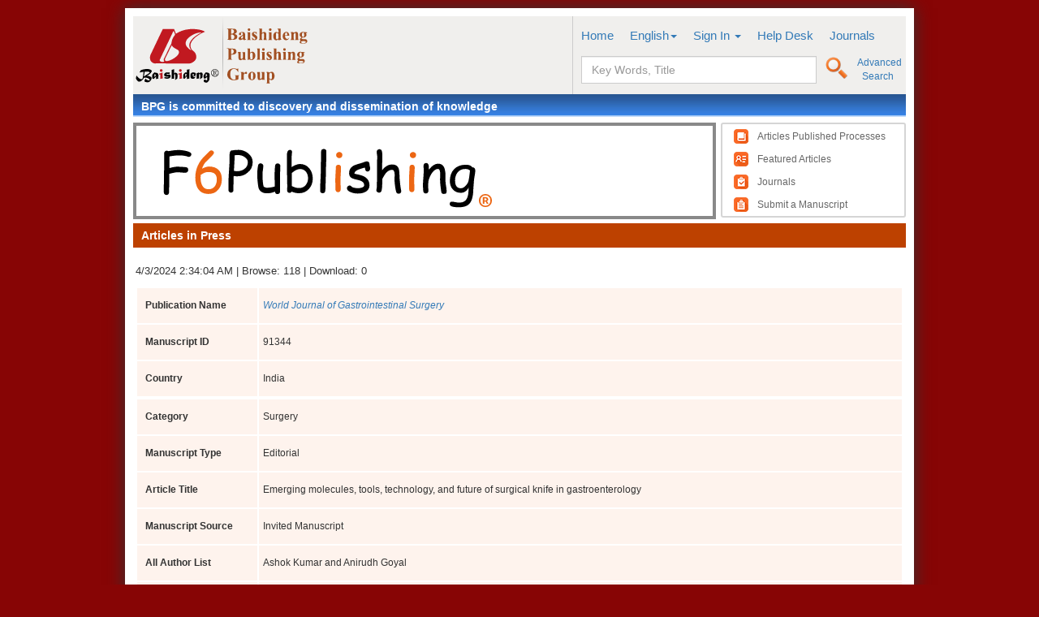

--- FILE ---
content_type: text/html; charset=utf-8
request_url: https://www.f6publishing.com/ArticleInPressPubDetail?id=91344
body_size: 13220
content:

<!DOCTYPE html>

<html>
<head>
    <meta name="viewport" content="width=device-width" />
    <title>F6Publishing</title>
    <link href="/Content/css?v=gllBjIQSO5GrTuWn_o_pU6BAkP9SYVIjPumwVrvzC0A1" rel="stylesheet"/>

    <script src="/bundles/jquery?v=gGGRI7xCOnEK-4qvkXXwhmbyGmA8S3tmz-Wto5bGsIc1"></script>

    <script src="/bundles/bootstrap?v=Pn2k_02rZkY8DPE1hp5YHNI-isXJwoXRUt82hlLjVzg1"></script>

    <script src="/bundles/site?v=yxx6c_DZs7cY9C3tsNkOBrPqsnErABCCa2P_h35kH7E1"></script>

</head>
<body>
    <div class="siteBody">
        <div class="main cl">
            <div class="logo cl">
    <div class="left fl">
        <a href="https://www.wjgnet.com">
            <img src="https://www.wjgnet.com/Images/Bpg-web-logo.svg" />
        </a>
    </div>
    <div class="right fr">
        <div class="menupart cl">
            <ul>
                <li><a href="http://www.wjgnet.com">Home</a> </li>
                <li>
                    
<div class="dropdown">
    <a href="#" class="dropdown-toggle" data-toggle="dropdown" role="button"
       aria-haspopup="true" aria-expanded="false">English<span class="caret"></span></a>
    <ul class="dropdown-menu" role="menu" aria-labelledby="dropdownMenu1">
        <li role="presentation">
            <a role="menuitem" tabindex="-1" href="/SetCulture?culture=en-US">English</a>
            <a role="menuitem" tabindex="-1" href="/SetCulture?culture=zh-Hans">简体中文</a>
        </li>
    </ul>
</div>



                </li>
                <li>
                    <div class="dropdown">
                        <a href="javascript:void(0);" class="dropdown-toggle" data-toggle="dropdown" role="button"
                           aria-haspopup="true" aria-expanded="false" id="signindropdownMenu">
                            Sign In <span class="caret"></span>
                        </a>

                        <ul class="dropdown-menu pull-right" role="menu"
                            aria-labelledby="signindropdownMenu">

                        </ul>
                    </div>
                </li>
                <li><a href="/HelpDesk">Help Desk</a></li>
                <li><a href="http://www.wjgnet.com/bpg/journals.htm">Journals</a> </li>
            </ul>
        </div>
        <div class="searchpart cl">
            <div class="gerl fl">
                <div class="input-group fl">
                    <input type="text" class="form-control searchbox" name="fkey" id="fkey" placeholder="Key Words, Title">
                </div>
                <div class="sicon fl">
                    <a href="javascript:void(0)" onclick="SearchByTitle();"><img src="/Contents/images/search-red.png" /></a>
                </div>
            </div>
            <div class="advan fl">

                <a href="http://www.f6publishing.com/PublishedArticlesSearch" target="_blank">Advanced Search</a>
            </div>
        </div>
    </div>
</div>
<div class="bnavbar cl">
    BPG is committed to discovery and dissemination of knowledge
</div>
<script type="text/javascript">
    function SearchByTitle() {
        var kwd = $("#fkey").val();
        if (kwd != '') {
            window.location.href = "PublishedArticles?kwd=" + encodeURIComponent(kwd);
        }
    }
</script>

            <div class="journallogo cl">
    <div class="left fl">
        <a href="/" id="journalUrl">
            <img src="/Contents/images/F6-Logo.svg" style="width:718px;height:119px;" />
        </a>
    </div>
            <div class="right fr">
                <ul>
                    <li class="li1"><a href="/PublishedArticlesProcesses">Articles Published Processes</a> </li>
                    <li class="li2"><a href="/FeaturedArticles">Featured Articles</a> </li>
                    <li class="li3"><a href="http://www.wjgnet.com/bpg/journals.htm" target="_blank" id="topLink3">Journals</a> </li>
                    <li class="li4"><a href="/Forms/Main/Login.aspx" id="topLink4">Submit a Manuscript</a> </li>
                </ul>
            </div>

    
</div>

            <div class="journal cl">
                
                <div class="infopart cl" style="width:100%;margin-left:0px;">
                    


<div class="jnavbar">
    <span>Articles in Press</span>
</div>
<div class="articledetail">
    <div class="countdetail">
        <span>4/3/2024 2:34:04 AM&nbsp;|&nbsp;</span><span>Browse:&nbsp;118&nbsp;|&nbsp;</span><span>Download:&nbsp;0</span>
    </div>
    <div>
        <table class="table1">
            <tr>
                <th>Publication Name</th>
                <td><a href="https://www.wjgnet.com/1948-9366/index.htm" target="_blank"><i>World Journal of Gastrointestinal Surgery</i></a></td>
            </tr>
            <tr>
                <th>Manuscript ID</th>
                <td>91344</td>
            </tr>
            <tr>
                <th>Country</th>
                <td>India</td>
            </tr>
        </table>

<table class="table1">
    <tr>
        <th>Category</th>
        <td>Surgery</td>
    </tr>
    <tr>
        <th>Manuscript Type</th>
        <td>Editorial</td>
    </tr>
    <tr>
        <th>Article Title</th>
        <td>
                    <span>Emerging molecules, tools, technology, and future of surgical knife in gastroenterology</span>

        </td>
    </tr>
    <tr>
        <th>Manuscript Source</th>
        <td>Invited Manuscript</td>
    </tr>
    <tr>
        <th>All Author List</th>
        <td>Ashok Kumar and Anirudh Goyal</td>
    </tr>

    <tr>
        <th>Funding Agency and Grant Number</th>
        <td>


        </td>
    </tr>
    <tr>
        <th>Corresponding Author</th>
        <td>Ashok Kumar, BSc, FASCRS, FRCS, FRCS (Ed), FRCS (Hon), MBBS, MCh, MS, Professor, Department of Surgical Gastroenterology, Sanjay Gandhi Post Graduate Institute of Medical Sciences, Raebareli Road, Lucknow 226014, Uttar Pradesh, India. doc.ashokgupta@gmail.com</td>
    </tr>
    <tr>
        <th>Key Words</th>
        <td>Newer molecules; Tools and technology; Gastroenterology; Future of surgical knife</td>
    </tr>
    <tr>
        <th>Core Tip</th>
        <td>This editorial discusses the effect of newer medicines, emerging tools and technology, and their impact on surgery for gastrointestinal diseases and its future. Whether surgery is going to remain in its present form or will come up in a new makeover or vanish completely in the future?</td>
    </tr>

    <tr>
        <th>Citation</th>
        <td>Kumar A, Goyal A. Emerging molecules, tools, technology, and future of surgical knife in gastroenterology. World J Gastrointest Surg 2024; 16(4): 988-998</td>
    </tr>

    
    
</table>



        


<table class="table2">
    <tr>
        <th>
            <table>
                <tr>
                    <td class="time1"><img src='/Contents/images/gold_circle.png' /></td>
                    <td class="time2">Received</td>
                </tr>
            </table>
        </th>
        <td>2023-12-27 10:54</td>
    </tr>
    <tr>
        <th>
            <table>
                <tr>
                    <td class="time1"><img src='/Contents/images/gold_circle.png' /></td>
                    <td class="time2">Peer-Review Started</td>
                </tr>
            </table>
        </th>
        <td>2023-12-27 10:54</td>
    </tr>
    <tr>
        <th>
            <table>
                <tr>
                    <td class="time1"><img src='/Contents/images/gold_circle.png' /></td>
                    <td class="time2">First Decision by Editorial Office Director</td>
                </tr>
            </table>
        </th>
        <td>2024-01-27 05:47</td>
    </tr>
    <tr>
        <th>
            <table>
                <tr>
                    <td class="time1"><img src='/Contents/images/gold_circle.png' /></td>
                    <td class="time2">Return for Revision</td>
                </tr>
            </table>
        </th>
        <td>2024-01-27 13:48</td>
    </tr>
    <tr>
        <th>
            <table>
                <tr>
                    <td class="time1"><img src='/Contents/images/gold_circle.png' /></td>
                    <td class="time2">Revised</td>
                </tr>
            </table>
        </th>
        <td>2024-02-18 07:43</td>
    </tr>
    <tr>
        <th>
            <table>
                <tr>
                    <td class="time1"><img src='/Contents/images/gray_circle.png' /></td>
                    <td class="time2">Publication Fee Transferred</td>
                </tr>
            </table>
        </th>
        <td></td>
    </tr>
    <tr>
        <th>
            <table>
                <tr>
                    <td class="time1"><img src='/Contents/images/gold_circle.png' /></td>
                    <td class="time2">Second Decision by Editor</td>
                </tr>
            </table>
        </th>
        <td>2024-04-03 01:38</td>
    </tr>
    <tr>
        <th>
            <table>
                <tr>
                    <td class="time1"><img src='/Contents/images/gray_circle.png' /></td>
                    <td class="time2">Second Decision by Editor-in-Chief</td>
                </tr>
            </table>
        </th>
        <td></td>
    </tr>
    <tr>
        <th>
            <table>
                <tr>
                    <td class="time1"><img src='/Contents/images/gold_circle.png' /></td>
                    <td class="time2">Final Decision by Editorial Office Director</td>
                </tr>
            </table>
        </th>
        <td>2024-04-03 02:34</td>
    </tr>
    <tr>
        <th>
            <table>
                <tr>
                    <td class="time1"><img src='/Contents/images/gold_circle.png' /></td>
                    <td class="time2">Articles in Press</td>
                </tr>
            </table>
        </th>
        <td>2024-04-03 02:34</td>
    </tr>

    <tr>
        <th>
            <table>
                <tr>
                    <td class="time1"><img src='/Contents/images/gray_circle.png' /></td>
                    <td class="time2">Edit the Manuscript by Language Editor</td>
                </tr>
            </table>
        </th>
        <td></td>
    </tr>
    <tr>
        <th>
            <table>
                <tr>
                    <td class="time1"><img src='/Contents/images/gold_circle.png' /></td>
                    <td class="time2">Typeset the Manuscript</td>
                </tr>
            </table>
        </th>
        <td>2024-04-11 06:27</td>
    </tr>


</table>


        
        <table class="table1">
            <tr>
                <th>ISSN</th>
                <td>1948-9366 (online)</td>
            </tr>
            <tr>
                <th>Open Access</th>
                <td>This article is an open-access article that was selected by an in-house editor and fully peer-reviewed by external reviewers. It is distributed in accordance with the Creative Commons Attribution NonCommercial (CC BY-NC 4.0) license, which permits others to distribute, remix, adapt, build upon this work non-commercially, and license their derivative works on different terms, provided the original work is properly cited and the use is non-commercial. See: https://creativecommons.org/Licenses/by-nc/4.0/</td>
            </tr>
            <tr>
                <th>Copyright</th>
                <td>&#169;The Author(s) 2024. Published by Baishideng Publishing Group Inc. All rights reserved.</td>
            </tr>

            
            <tr>
                <th>Permissions</th>
                <td>
                    For details, please visit: <a href="http://www.wjgnet.com/bpg/gerinfo/207" target="_blank">http://www.wjgnet.com/bpg/gerinfo/207</a>
                </td>
            </tr>
            
            <tr>
                <th>Publisher</th>
                <td>Baishideng Publishing Group Inc, 7041 Koll Center Parkway, Suite 160, Pleasanton, CA 94566, USA</td>
            </tr>
            <tr>
                <th>Website</th>
                <td><a href="http://www.wjgnet.com" target="_blank">http://www.wjgnet.com</a></td>
            </tr>
        </table>



        



        
    </div>
</div>



                </div>
            </div>
        </div>
        <div class="down cl">
    <div class="helpdesk cl">
        <a href="/HelpDesk">Write to the Help Desk</a>
    </div>
        <div class="subfooter cl">
        

                
        </div>
        <div class="copyright">
            <span>&#169; 2004-2026 Baishideng Publishing Group Inc. All rights reserved. 7041 Koll Center Parkway, Suite 160, Pleasanton, CA 94566, USA</span><br /><br />
            <span>California Corporate Number: 3537345</span>
        </div>

</div>

    </div>


    
</body>
</html>


--- FILE ---
content_type: image/svg+xml
request_url: https://www.wjgnet.com/Images/Bpg-web-logo.svg
body_size: 7694
content:
<?xml version="1.0" encoding="utf-8"?>
<!-- Generator: Adobe Illustrator 21.1.0, SVG Export Plug-In . SVG Version: 6.00 Build 0)  -->
<!DOCTYPE svg PUBLIC "-//W3C//DTD SVG 1.1//EN" "http://www.w3.org/Graphics/SVG/1.1/DTD/svg11.dtd">
<svg version="1.1" id="图层_1" xmlns="http://www.w3.org/2000/svg" xmlns:xlink="http://www.w3.org/1999/xlink" x="0px" y="0px"
	 viewBox="0 0 300 118.5" style="enable-background:new 0 0 300 118.5;" xml:space="preserve">
<style type="text/css">
	.st0{fill:#C11920;}
	.st1{fill:none;}
	.st2{fill:#A25023;}
	.st3{fill:url(#SVGID_1_);}
</style>
<g id="XMLID_2_">
	<path id="XMLID_42_" class="st0" d="M61.9,48.4c-2.3,4.9-4.8,9.8-7.2,14.8c-0.4,0.9-1.2,2.2-1.3,3.1c-0.4,4.2,5.3,2.7,7.8,1.8
		c2.2-0.8,4.2-1.8,6-2.8c1.8-1,3.6-2.2,5.1-3.6s3.2-3,4-4.7c0.5-1,0.9-2.7,0.6-4c-0.5-2.2-2.8-3.2-4.6-4.2c-3-1.7-5.8-3-7.3-6.2l0,0
		C64,44.3,62.9,46.3,61.9,48.4 M98,26.3c-4,2.6-8.8,6.1-9.7,11.7c-0.6,3.8,1.5,6.6,3.4,8.6c1.7,1.9,3.6,3.5,6.1,4.2
		c-1.8-2.1-3.6-4.7-3.4-9c0.2-2.8,1.6-5.4,3-7.4c4.4-6.1,11.2-10.2,17.9-13.5C108.2,21.1,102.9,23.2,98,26.3 M51.5,65.9
		c0.3-1.1,1-2.2,1.6-3.4c3.3-6.7,6.4-13.2,9.7-19.8c0.6-1.1,1.3-2.3,1.6-3.4c0.2-0.8,0.2-1.6,0.3-2.3c0.7-4.7,2.6-7.7,4.8-10.8
		c0.4-0.5,1-1.3,1-1.6c0-0.4-0.3-1.1-0.5-1.6c-0.5-1.5-1.4-3.6-2-4.6c-1,1.6-2.1,4-3.1,6.1c-1,2-1.9,4.2-2.9,6.2
		c-5.3,11.1-10.8,22.6-16.1,33.8c-0.5,1-1.3,2.3-1.3,3.3c0.1,2.6,5.7,3.5,7.7,2.1C51.7,68.6,50.9,67.7,51.5,65.9 M50,15.2h18.7
		c1.2,2.6,2.2,5.3,3.2,8c5.9-3.8,13.4-7,22.8-7.7c5-0.4,10-0.2,14.5,0.5c4.4,0.7,8.5,1.7,11.6,3.8c-6.1,2.4-11.1,5.3-15.7,9
		c-2.2,1.7-4.2,3.8-6,6.4c-1.6,2.5-3.4,5.7-2.7,9.3c0.5,2.6,1.4,4.9,3,6.3c0.5,0.4,1.2,0.7,1.8,1.3c2.2,1.9,4.1,4.2,4.7,7.7
		c1.1,6.5-2.4,9.5-6.4,11.7c-1.3,0.7-2.9,1.5-4.6,1.6c-2.4,0.2-5,0-7.5,0H65.3c-8.6,0-17.1-0.1-25.8-0.1c-1.2,0-2.6,0.2-3.7,0
		c-2.7-0.4-5.3-2.4-6.4-4.5c-1.2-2.2-1.4-6.1-0.5-9.1c0.4-1.2,1.1-2.5,1.7-3.7c5.2-11.1,10.5-21.9,15.7-33
		C47.5,20.1,48.8,17.6,50,15.2"/>
	<g id="XMLID_35_">
		<path id="XMLID_39_" d="M10.6,88.3l2.5-4c3.7-1.3,7.1-1.9,10.3-1.9c1.7,0,3.1,0.2,4.3,0.6c1.2,0.4,2.1,0.9,2.7,1.4s0.9,1,0.9,1.5
			c0,1-0.8,2.3-2.3,3.9c-0.5,0.5-1.1,1-1.7,1.5s-1.4,1-2.1,1.4c-0.8,0.5-1.7,0.9-2.6,1.4c0.6-0.1,1-0.1,1.4-0.1
			c0.9,0,1.8,0.1,2.8,0.4s1.8,0.5,2.5,0.9c0.7,0.3,1.1,0.7,1.3,1c0.2,0.4,0.4,0.9,0.4,1.5c0,1.2-0.4,2.4-1.1,3.5s-1.6,2-2.6,2.6
			s-2,0.9-3,0.9c-1.2,0-2.8-0.3-4.8-1l-0.5-1.9l2-3.6c0.2,0.9,0.9,1.7,2.1,2.3c1.1,0.6,2.2,0.9,3.2,0.9c0.4,0,1,0,1.7-0.1
			c-0.4-1.5-1.3-2.7-2.7-3.4c-1.4-0.7-2.9-1.1-4.4-1.1c-0.8,0-1.7,0.1-3,0.2c-0.3,1.6-1.3,3.1-3.1,4.5s-3.4,2.1-4.9,2.1
			c-1.7,0-3.4-1.8-5.2-5.3c0.4-2.6,0.7-4.3,1-5.1C7.1,95.4,8.5,97,10,98c1.5,1.1,2.8,1.6,3.9,1.6c0.6,0,1-0.1,1.4-0.4
			c0.3-0.3,0.6-0.6,0.7-1s0.3-1.8,0.7-4.3l0.9-6.8C15.7,87.3,13.4,87.7,10.6,88.3z M19.5,87L18,95c0.8-0.5,2.1-1.3,3.8-2.4
			c0.5-0.4,1.2-0.8,2-1.3s1.5-0.9,2-1.3c1-0.6,1.8-1.1,2.3-1.5c-0.4-0.5-0.8-0.9-1.2-1.1c-0.3-0.2-0.9-0.4-1.6-0.5
			c-0.7-0.2-1.5-0.2-2.4-0.2C21.9,86.7,20.8,86.8,19.5,87z"/>
		<path id="XMLID_36_" d="M35.7,88.2c0.1,0,0.9,0.2,2.2,0.4c1.2,0.2,2,0.4,2.4,0.5s0.7,0.4,1.1,0.7c0.3,0.3,0.6,0.7,0.8,1.3
			c0.2,0.5,0.3,1.3,0.3,2.2l-0.1,3.6c0,0.4,0,0.9,0.1,1.5c-0.7,0.1-2.1,0.5-4.1,1c0.1-1.1,0.2-2.6,0.2-4.6c-0.1,0.2-0.5,0.7-1.2,1.4
			c-0.7,0.7-1.6,1.7-2.8,3c-0.9-0.2-1.7-0.5-2.2-0.7c0-0.3-0.1-0.8-0.2-1.4c-0.1-1-0.2-1.9-0.2-2.7c0-1.2,0.2-2.2,0.7-3
			C33.1,90.5,34.2,89.5,35.7,88.2z M35.7,91.1l0.3,4.7c0.4-0.5,0.9-1,1.3-1.7c0.4-0.6,0.8-1.2,1.1-1.7C37.9,91.8,37,91.4,35.7,91.1z
			"/>
	</g>
	<g id="XMLID_31_">
		<path id="XMLID_32_" class="st0" d="M43.6,91.6l0.3-1.5c1.6-0.3,3.5-0.9,5.6-1.9v2.1v0.9c0,0.1,0,0.2,0,0.3c0,0.3,0,0.6,0,1.1
			c0,0.2,0,0.4,0,0.5l0.1,2.1c0,0.5,0.1,1.5,0.2,3.1c-1.7,0.3-3.1,0.5-4.3,0.7c0.1-1,0.2-2.5,0.2-4.5v-3c-0.3,0.1-0.7,0.2-1.1,0.2
			C44.2,91.7,43.9,91.7,43.6,91.6z M47.2,82.7c0.6,0,1.1,0.2,1.6,0.6c0.4,0.4,0.7,1,0.7,1.6s-0.2,1.1-0.7,1.6
			c-0.4,0.4-1,0.7-1.6,0.7s-1.1-0.2-1.6-0.7c-0.4-0.4-0.7-0.9-0.7-1.6c0-0.6,0.2-1.1,0.7-1.6C46.1,82.9,46.6,82.7,47.2,82.7z"/>
	</g>
	<g id="XMLID_26_">
		<path id="XMLID_29_" d="M55.5,88.1c0,0,0.7,0,2.1,0.1c1.4,0.1,2.8,0.1,4.2,0.1c0,0-0.1,0.3-0.3,0.9c-0.3,0.9-0.4,1.6-0.4,2.1
			c-0.9-0.4-2.8-0.7-5.5-0.9c0.4,1.1,1.7,1.7,3.8,1.7c1.1,0,1.9,0,2.3,0.1c0.4,0.1,0.7,0.3,1,0.6c0.2,0.3,0.3,0.7,0.3,1.3
			c0,0.6-0.1,1.2-0.4,1.8c-0.3,0.6-0.6,1-1,1.4s-1,0.7-2,1c-0.9,0.3-1.9,0.4-2.9,0.4c-1.8,0-3.3-0.4-4.4-1.1
			c0.1-0.5,0.4-1.1,0.7-1.8c1.3,0.5,2.7,0.8,4.3,0.8c0.8,0,1.6-0.2,2.3-0.7c-0.5-0.3-1-0.5-1.6-0.5c-0.1,0-0.3,0-0.4,0
			c-0.4,0-0.6,0-0.7,0c-1.6,0-2.8-0.2-3.6-0.7s-1.2-1.3-1.2-2.4c0-0.9,0.2-1.7,0.8-2.3C53.2,89.6,54.1,88.9,55.5,88.1z"/>
		<path id="XMLID_27_" d="M64.7,84l4.1-1.3l-0.1,4.6v3l1.9-2h0.1c1.6,0.5,2.7,1,3.3,1.6c0.5,0.6,0.8,1.6,0.8,3
			c0,0.5-0.1,1.3-0.2,2.6c-0.1,0.6-0.2,1.6-0.2,2.7c-1.2,1-2.5,1.9-3.9,2.8c0.4-2.9,0.6-4.7,0.6-5.5l-0.4-2.9c0-0.2-0.3-0.9-0.7-2.1
			c-0.6,0.7-1,1.2-1.2,1.5v3.1c0,0,0,0.3,0,0.9c0,0.5,0,0.9,0,1.2c0,0.3,0,0.7,0.1,1.4c-0.9,0-2.3,0.2-4.3,0.5
			c0.1-1,0.2-2.3,0.3-3.9C64.7,93.4,64.7,89.7,64.7,84z"/>
	</g>
	<g id="XMLID_22_">
		<path id="XMLID_23_" class="st0" d="M75.9,91.6l0.3-1.5c1.6-0.3,3.5-0.9,5.6-1.9v2.1v0.9c0,0.1,0,0.2,0,0.3c0,0.3,0,0.6,0,1.1
			c0,0.2,0,0.4,0,0.5l0.1,2.1c0,0.5,0.1,1.5,0.2,3.1c-1.7,0.3-3.1,0.5-4.3,0.7c0.1-1,0.2-2.5,0.2-4.5v-3c-0.3,0.1-0.7,0.2-1.1,0.2
			C76.4,91.7,76.2,91.7,75.9,91.6z M79.4,82.7c0.6,0,1.1,0.2,1.6,0.6c0.4,0.4,0.7,1,0.7,1.6S81.5,86,81,86.5c-0.4,0.4-1,0.7-1.6,0.7
			s-1.1-0.2-1.6-0.7c-0.4-0.4-0.7-0.9-0.7-1.6c0-0.6,0.2-1.1,0.7-1.6C78.3,82.9,78.8,82.7,79.4,82.7z"/>
	</g>
	<g id="XMLID_10_">
		<path id="XMLID_19_" d="M94.6,98.4l-4.2,0.8c0-0.3,0-0.6,0-0.9c0-1.3-0.1-2.6-0.3-3.9c-0.3,0.5-0.8,1.2-1.7,2.2
			c-0.9,1-1.6,1.8-2,2.3c-0.8-0.2-1.5-0.5-2-0.7c-0.2-1.2-0.3-2.6-0.3-4.1c0-0.9,0.1-1.7,0.4-2.3c0.3-0.6,0.7-1.3,1.4-2
			c0.7-0.7,1.4-1.3,2.1-1.8c0.5,0,1.3,0.2,2.4,0.5c0.1-1.7,0.1-3.3,0.1-4.9c2.3-0.4,3.7-0.7,4.2-0.8c-0.3,3.3-0.4,6.8-0.4,10.6
			c0,0.9,0,1.8,0.1,2.7C94.4,96.9,94.5,97.7,94.6,98.4z M87.7,90.6l0.1,5.1l0.1-0.1l0.1-0.1c0.1-0.1,0.1-0.2,0.2-0.4
			c0.1-0.2,0.2-0.3,0.3-0.4l1.9-3.3C89.7,91,88.8,90.8,87.7,90.6z"/>
		<path id="XMLID_16_" d="M96.5,90.5l2.7-2.3l3.3,0.2c1,0.1,1.8,0.4,2.2,0.8c0.5,0.5,0.7,0.9,0.7,1.5c0,0.2,0,0.5-0.1,0.9
			s-0.2,1.1-0.3,2c-1.1,0.6-1.9,0.9-2.5,1s-1.1,0.1-1.7,0.1c-0.2,0-0.5,0-0.7-0.1c0.8,1,1.6,1.5,2.3,1.5c0.9,0,1.7-0.3,2.4-1h0.1
			c-0.8,2.5-2.3,3.8-4.5,3.8c-1.1,0-1.9-0.2-2.5-0.5c-0.5-0.3-0.9-0.8-1.2-1.4c-0.3-0.6-0.4-1.7-0.4-3.3l0.1-2.1L96.5,90.5z
			 M100.2,90.6l-0.3,3c0.7,0,1.5,0,2.3-0.1c0-0.5,0-0.8,0-0.8c0-0.7-0.2-1.2-0.5-1.6C101.2,90.8,100.7,90.6,100.2,90.6z"/>
		<path id="XMLID_14_" d="M109.6,88.5l1.2-0.4v1.6c0.2-0.1,0.6-0.4,1.2-0.7c0.2-0.1,0.4-0.2,0.6-0.3l1-0.6c0.8,0.1,1.3,0.2,1.7,0.4
			c0.4,0.2,0.7,0.4,0.9,0.7c0.2,0.3,0.4,0.6,0.5,0.9s0.1,0.7,0.1,1.4c0,0.8-0.1,1.7-0.2,2.7c-0.2,1.1-0.2,2-0.3,2.8l-2.2,1.4
			l-0.3,0.2c-0.6,0.4-1.2,0.7-1.6,0.9c0.5-2.2,0.7-4,0.7-5.2c0-1.5-0.3-2.9-1-4c0,0-0.2,0.2-0.4,0.4l-0.2,0.2l-0.5,0.5l0.1,7
			c-1.3,0-2.7,0.2-4.1,0.6c0-0.4,0-0.7,0-0.8c0-0.5,0-0.8,0-0.9V97c0-0.3,0-0.6,0-0.7v-2.9c0-1.4,0-2.7-0.1-3.9
			c0.1,0,0.2-0.1,0.4-0.1c0.1,0,0.3-0.1,0.5-0.2s0.4-0.1,0.6-0.2L109.6,88.5z"/>
		<path id="XMLID_11_" d="M121.8,88.2c2.4,0,4.1,0.3,5.2,1c1.1,0.7,1.6,1.7,1.6,3.1c0,0.6,0,1.5-0.1,2.5l-0.3,3.4
			c0,1-0.1,1.8-0.2,2.2c-0.1,0.4-0.3,1-0.7,1.6c-0.4,0.6-0.9,1.3-1.5,1.9c-0.7,0.6-1.1,1-1.4,1.1s-0.7,0.2-1.3,0.2
			c-1.8,0-3.3-0.4-4.2-1.3l-0.2-2.5l1.9-1.8c0.6,1.1,2,1.8,4,2l-0.1-3.1c0-1.8-0.1-2.9-0.1-3.1c-0.5,0.8-1.3,1.6-2.4,2.4
			c-0.4,0.4-0.7,0.7-0.8,0.9c-0.6-0.1-1.4-0.3-2.4-0.7c0,0-0.1-0.3-0.2-0.8c-0.2-0.9-0.3-1.7-0.3-2.5c0-0.9,0.2-1.7,0.4-2.2
			c0.3-0.5,0.8-1.2,1.5-2.1C121,89.3,121.5,88.6,121.8,88.2z M122,90.7v5.4c0.3-0.2,0.8-0.8,1.5-1.9s1.1-1.8,1.1-2
			C123.7,91.4,122.8,90.9,122,90.7z"/>
	</g>
	<rect id="XMLID_9_" x="4.2" y="6.8" class="st1" width="141" height="111.7"/>
	<g id="XMLID_3_">
		<path id="XMLID_4_" d="M137.4,82.7c1.1,0,2.2,0.3,3.2,0.8c1,0.6,1.7,1.3,2.3,2.3s0.8,2,0.8,3.2c0,1.1-0.3,2.2-0.8,3.2
			c-0.6,1-1.3,1.8-2.3,2.3c-1,0.6-2,0.8-3.2,0.8c-1.1,0-2.2-0.3-3.2-0.8c-1-0.6-1.7-1.3-2.3-2.3s-0.8-2-0.8-3.2
			c0-1.1,0.3-2.2,0.8-3.2c0.6-1,1.3-1.8,2.3-2.3S136.3,82.7,137.4,82.7z M137.4,83.5c-1,0-1.9,0.2-2.7,0.7s-1.5,1.2-2,2
			S132,88,132,88.9c0,1,0.2,1.9,0.7,2.7c0.5,0.8,1.2,1.5,2,2s1.8,0.7,2.7,0.7c1,0,1.9-0.2,2.7-0.7s1.5-1.2,2-2s0.7-1.8,0.7-2.7
			c0-1-0.2-1.9-0.7-2.7c-0.5-0.8-1.2-1.5-2-2C139.3,83.8,138.4,83.5,137.4,83.5z M134.4,85.5V85h3c0.9,0,1.5,0.2,1.9,0.5
			s0.6,0.8,0.6,1.4c0,0.5-0.1,0.9-0.4,1.2c-0.3,0.3-0.7,0.6-1.2,0.7c0.3,0.2,0.7,0.7,1,1.5c0.4,0.8,0.6,1.2,0.7,1.3
			c0.1,0.1,0.4,0.2,0.8,0.2v0.5h-0.9c-0.3,0-0.6-0.1-0.7-0.3c-0.2-0.2-0.4-0.6-0.7-1.4s-0.5-1.2-0.7-1.4c-0.2-0.1-0.5-0.2-0.9-0.2
			h-0.4v2.1c0,0.3,0,0.4,0.1,0.5c0,0.1,0.2,0.1,0.3,0.1h0.5v0.5h-2.8v-0.5h0.3c0.3,0,0.5-0.1,0.5-0.1s0.1-0.2,0.1-0.4v-5.1
			c0-0.3,0-0.4-0.1-0.5C135.2,85.6,134.9,85.6,134.4,85.5z M136.3,88.5h0.4c0.8,0,1.4-0.1,1.8-0.4c0.3-0.3,0.5-0.6,0.5-1.1
			s-0.1-0.8-0.4-1.1c-0.3-0.2-0.8-0.4-1.5-0.4c-0.4,0-0.6,0-0.6,0.1c-0.1,0.1-0.1,0.2-0.1,0.4L136.3,88.5L136.3,88.5z"/>
	</g>
</g>
<g>
	<path id="XMLID_735_" class="st2" d="M196.7,16.2c0,1.3-0.8,2.2-2,2.2s-2.3-1-2.2-2.2c0-1.3,0.9-2.1,2.2-2.1
		C195.9,14.2,196.7,14.9,196.7,16.2z"/>
	<path id="XMLID_734_" class="st2" d="M232.5,16.5c-0.1,1.2-1.1,2.1-2.3,2s-2.1-1.1-2-2.3c0.1-1.3,1-2.1,2.4-2
		C231.9,14.2,232.5,15.1,232.5,16.5z"/>
	<path id="XMLID_780_" class="st2" d="M157.3,14.7c0.7-0.1,1.1-0.1,1.4-0.1c3.8,0.1,7.7,0.1,11.5,0.3c2,0.1,3.6,1.8,3.9,3.7
		c0.3,1.7-0.4,3.3-2.1,4.1c-0.5,0.3-1.1,0.5-1.9,0.8c0.9,0.3,1.6,0.6,2.2,0.8c1.7,0.7,2.7,2,2.7,3.8c0.1,1.7-0.6,3.2-2.1,4
		c-1.2,0.6-2.6,1.2-3.9,1.3c-3.8,0.2-7.6,0.1-11.4,0.1c0.7-0.5,1.8-0.7,2.1-1.4c0.4-0.7,0.2-1.8,0.2-2.7c0-3.6,0-7.3,0-10.9
		C160,15.7,160,15.7,157.3,14.7z M164.5,24.4c0,2.4-0.1,4.6,0.1,6.9c0,0.5,0.9,1.2,1.5,1.3c1.7,0.3,3.3-1,3.8-2.7
		C170.9,26.6,168.6,24.2,164.5,24.4z M164.6,23.3c1.9-0.2,3.7-0.4,4.5-2.2c0.6-1.3,0.6-2.7-0.3-4c-1-1.4-2.5-1.6-4.2-1.3
		C164.6,18.3,164.6,20.7,164.6,23.3z"/>
	<path id="XMLID_779_" class="st2" d="M176.6,81.2c0,2.2,0,4.2,0,6.3c-0.1,0.1-0.2,0.1-0.2,0.2c-0.3-0.5-0.6-1-0.8-1.4
		c-2.1-3.9-6.5-5.3-9.6-3c-1.8,1.3-2.3,3.2-2.6,5.3c-0.5,2.7-0.3,5.3,0.6,7.8c1.1,3,4.5,4.6,7.5,3.4c0.4-0.1,0.7-0.7,0.8-1.1
		c0.1-0.9,0-1.8,0-2.6c0-2.3-0.1-2.4-2.2-3.1c2.9,0,5.9,0,8.8,0c-2.1,0.4-2.1,1.9-2,3.6c0,3.5,0,3.5-3.3,4.2c-3.6,0.7-7.3,1-10.7-1
		c-3.7-2.2-5.3-5.7-4.5-10.2c0.7-4,3.2-6.7,7.1-7.8c2.6-0.7,5.2-0.6,7.8,0.3C175,82.5,175,82.5,176.6,81.2z"/>
	<path id="XMLID_776_" class="st2" d="M157.7,47.7c4,0.2,7.9,0.2,11.9,0.6c2.6,0.3,4.1,2.5,4.1,4.9c-0.1,2.5-1.9,4.4-4.5,4.8
		c-1.4,0.2-2.9,0.3-4.5,0.5c0,2.1-0.2,4.3,0.1,6.4c0.1,0.8,1.3,1.4,1.9,2c-2.8,0-5.9,0-9.4,0c0.7-0.2,0.9-0.4,1.1-0.4
		c1.4-0.2,1.9-1.1,1.9-2.4c0-4.5,0-8.9,0-13.4c0-1.8-1-2.5-2.7-2.5C157.6,48.1,157.6,47.9,157.7,47.7z M164.7,57.1
		c1.6,0.3,2.9-0.1,3.6-1.4c1-1.7,1-3.6,0-5.3c-0.8-1.3-2.1-1.6-3.6-1.3C164.7,51.8,164.7,54.4,164.7,57.1z"/>
	<path id="XMLID_773_" class="st2" d="M230.5,106.8c-2.2,0-4.6,0-7,0c1.4-0.8,1.5-2.1,1.5-3.5c0-4.2,0-8.4,0-12.6
		c0-1.2-0.1-2.4-1.6-2.9c2.1-0.9,5.1-0.4,5.6,0.8c0.2-0.2,0.4-0.3,0.6-0.4c2.3-1.9,5.3-1.4,6.8,1.2c1.7,3.1,1.6,6.3,0,9.4
		c-1.2,2.3-4.2,3-6.5,1.6c-0.3-0.2-0.6-0.4-1.1-0.7c0,1.9-0.1,3.6,0.1,5.3C229.1,105.6,230,106.2,230.5,106.8z M228.8,94.2
		L228.8,94.2c0,1-0.1,2,0,2.9c0.1,1.4,1.1,2.1,2.3,2.4c1.3,0.2,1.9-0.8,2-1.9c0.1-2.2,0.1-4.5,0-6.7c-0.1-1.1-0.7-2.2-2-2.1
		c-1.4,0.1-2,1.2-2.2,2.4C228.7,92.2,228.8,93.2,228.8,94.2z"/>
	<path id="XMLID_770_" class="st2" d="M242.4,14.7c1.9,0,3.7,0,5.6,0c0,1.6,0,3.1,0,4.7c0,3.5,0,7,0,10.6c0,1.2,0,2.5,1.6,3.1
		c-1.7,0.3-3.4,0.7-5.3,1.1c-0.1-0.5-0.2-1-0.3-1.5c-0.9,0.5-1.8,1.2-2.7,1.4c-2.1,0.5-4.2-0.6-5.1-2.8c-1.1-2.5-1-5.1-0.1-7.7
		c1-2.8,4.4-4.7,7.7-2.2C244.9,18.8,244.3,16,242.4,14.7z M244.2,27c0-0.9,0-1.8,0-2.6c0-0.1,0-0.2,0-0.3c-0.2-1.2-1.3-2.5-2.4-2.5
		c-1.4,0-1.8,1-1.9,2c-0.1,2.2-0.1,4.5,0.1,6.8c0.1,1,0.6,2,2,2c1,0,2.2-1.4,2.3-2.6C244.3,28.8,244.2,27.9,244.2,27z"/>
	<path id="XMLID_762_" class="st2" d="M277.1,68.3c-1.9-1.9-1.6-3.2,1.6-5.6c-0.2-0.2-0.4-0.3-0.6-0.4c-2-1.2-2.8-2.8-2.5-4.7
		c0.4-2.1,2-3.7,4.2-4c1-0.1,2,0,2.9,0.1c1.4,0.1,2.9,0.3,4.3,0.4c1.2,0.1,1.2,0.1,0.9,1.5c-0.5,0-1.1,0.1-1.6,0.1
		c0,0.2-0.1,0.3-0.1,0.3c1.9,2.6,0.6,6.6-4.3,7.1c-0.6,0.1-1.3-0.2-1.8,0c-0.6,0.2-1,0.8-1.5,1.2c0.5,0.4,1,1.1,1.5,1.2
		c1.2,0.2,2.5,0,3.7,0.1c2.9,0.1,4.3,1,4.5,3c0.2,2.1-1.3,4-4,4.3c-2.1,0.2-4.2,0.1-6.3-0.1c-1.1-0.1-2.5-0.6-2.5-1.9
		C275.7,70.1,276.5,69.3,277.1,68.3z M279.4,58.4c0.1,0.8,0.1,1.7,0.5,2.4c0.3,0.6,1.1,1.3,1.6,1.3c0.6,0,1.5-0.8,1.6-1.3
		c0.2-1.7,0.1-3.5-0.1-5.2c-0.1-0.5-1-1.2-1.5-1.2s-1.3,0.7-1.5,1.2C279.5,56.5,279.5,57.4,279.4,58.4z M282.1,68.9
		c-1.1,0.1-2.1,0.1-3,0.3c-0.5,0.1-1,0.7-1.1,1.1s0.4,1.1,0.8,1.4c1.3,1,5.3,0.9,6.6-0.2c1-0.8,0.9-1.8-0.4-2.2
		C284.1,69,283,69,282.1,68.9z"/>
	<path id="XMLID_451_" class="st2" d="M281.3,34.9c-1.9-1.9-1.6-3.2,1.6-5.6c-0.2-0.2-0.4-0.3-0.6-0.4c-2-1.2-2.8-2.8-2.5-4.7
		c0.4-2.1,2-3.7,4.2-4c1-0.1,2,0,2.9,0.1c1.4,0.1,2.9,0.3,4.3,0.4c1.2,0.1,1.2,0.1,0.9,1.5c-0.5,0-1.1,0.1-1.6,0.1
		c0,0.2-0.1,0.3-0.1,0.3c1.9,2.6,0.6,6.6-4.3,7.1c-0.6,0.1-1.3-0.2-1.8,0c-0.6,0.2-1,0.8-1.5,1.2c0.5,0.4,1,1.1,1.5,1.2
		c1.2,0.2,2.5,0,3.7,0.1c2.9,0.1,4.3,1,4.5,3c0.2,2.1-1.3,4-4,4.3c-2.1,0.2-4.2,0.1-6.3-0.1c-1.1-0.1-2.5-0.6-2.5-1.9
		C279.8,36.7,280.7,35.9,281.3,34.9z M283.5,25c0.1,0.8,0.1,1.7,0.5,2.4c0.3,0.6,1.1,1.3,1.6,1.3c0.6,0,1.5-0.8,1.6-1.3
		c0.2-1.7,0.1-3.5-0.1-5.2c-0.1-0.5-1-1.2-1.5-1.2s-1.3,0.7-1.5,1.2C283.7,23.1,283.7,24.1,283.5,25z M286.3,35.5
		c-1.1,0.1-2.1,0.1-3,0.3c-0.5,0.1-1,0.7-1.1,1.1c-0.1,0.4,0.4,1.1,0.8,1.4c1.3,1,5.3,0.9,6.6-0.2c1-0.8,0.9-1.8-0.4-2.2
		C288.3,35.6,287.2,35.6,286.3,35.5z"/>
	<path id="XMLID_761_" class="st2" d="M217.6,33.7c-2.2,0-4.3,0-6.8,0c2.1-1.2,1.7-2.9,1.7-4.4c0-3.7,0-7.5,0-11.2
		c0-1.3,0.1-2.6-1.3-3.4c1.7,0,3.3,0,5.2,0c0,2.4,0,4.7,0,7.2c0.9-0.6,1.5-1,2.2-1.3c2.6-1.2,5,0.3,5.1,3.2c0.1,2.3,0.1,4.6,0.1,6.8
		c0,1.2,0,2.4,1.3,3.1c-2.2,0-4.3,0-6.1,0c0.3-1.2,0.7-2.3,0.8-3.5c0.1-2,0.1-3.9,0-5.9c0-0.9,0-2-1.2-2.2c-0.8-0.2-2.2,1.1-2.3,2.2
		c-0.1,2.5-0.1,5,0,7.5C216.5,32.3,217.1,32.9,217.6,33.7z"/>
	<path id="XMLID_760_" class="st2" d="M249.7,67c-2.4,0-4.6,0-6.4,0c0.3-1.2,0.8-2.3,0.8-3.5c0.1-2,0.1-3.9,0-5.9
		c0-1-0.1-2.4-1.3-2.2c-0.8,0.1-2,1.3-2.1,2.1c-0.3,2.5-0.2,5.1,0,7.6c0,0.6,0.7,1.2,1.1,1.8c-2.1,0-4.2,0-6.8,0
		c1.8-0.8,1.8-2.1,1.7-3.4c0-4.1,0-8.3,0-12.4c0-1.2,0-2.4-1.3-3.1c1.7,0,3.3,0,5.2,0c0,2.3,0,4.6,0,7.2c0.9-0.6,1.4-1,2.1-1.3
		c2.6-1.3,5.2,0.2,5.3,3.1c0.1,2.3,0.1,4.7,0.1,7C248.2,65.8,248.1,65.8,249.7,67z"/>
	<path id="XMLID_757_" class="st2" d="M196.5,48c0,2.3,0,4.4,0,6.7c1.1-0.5,1.9-1,2.8-1.2c2.3-0.5,4.5,0.8,5.4,3.2
		c1,2.7,0.8,5.4-0.8,7.9c-1.8,2.8-5.1,3.6-8,2c-0.4-0.2-1-0.1-1.5,0c-0.5,0.2-1,0.6-1.7,1c0-0.8-0.1-1.3-0.1-1.8c0-4.9,0-9.9,0-14.8
		c0-1.2,0.1-2.4-1.4-3C192.9,48,194.5,48,196.5,48z M196.5,60.4L196.5,60.4c0.1,1.2,0,2.5,0.1,3.7c0.1,1.3,0.7,2.3,2,2.3
		c1.3,0.1,2-0.9,2.1-2.1c0.2-2.4,0.2-4.9,0-7.4c-0.1-1.1-0.8-2.1-2.1-2c-1.2,0.1-2.1,1.2-2.1,2.6C196.4,58.6,196.5,59.5,196.5,60.4z
		"/>
	<path id="XMLID_756_" class="st2" d="M216.5,100.6c-0.1-0.4-0.2-0.8-0.2-0.9c-1.4,0.5-2.7,1.1-4,1.3c-1.6,0.2-2.9-1-3.1-2.7
		c-0.2-2.5-0.1-5.1-0.3-7.6c-0.1-1.1-0.5-2.1-0.7-3.2c1.2,0,2.8,0,4.7,0c0,1.7,0,3.5,0,5.3c0,1.3,0,2.7,0,4c0,1,0.1,2.3,1.2,2.1
		c0.8-0.1,2.1-1.2,2.2-1.9c0.3-2.6,0.1-5.3,0-7.9c0-0.5-0.7-1-1.1-1.6c1.7,0,3.3,0,5.2,0c0,1.2,0,2.5,0,3.8c0,2,0,3.9,0,5.9
		c0,1.3-0.1,2.6,1.4,3.4C220,100.6,218.3,100.6,216.5,100.6z"/>
	<path id="XMLID_755_" class="st2" d="M176,53.9c1.3,0,3,0,4.8,0c0,2.1,0,4.1,0,6.1c0,1.1,0,2.2,0,3.3c0,1,0,2.1,1.3,2.3
		c0.8,0.1,2.2-1.4,2.2-2.4c0-2.3,0.1-4.7,0-7c0-0.7-0.6-1.4-1-2.1c1.5,0,3.1,0,5,0c0,3.3,0,6.6,0,9.9c0,1.2,0,2.4,1.4,3.1
		c-1.7,0-3.3,0-5.2,0c-0.1-0.3-0.2-0.7-0.3-1.2c-0.3,0.3-0.6,0.5-0.9,0.7c-1.9,1.5-4.6,1.5-5.6-0.4c-0.6-1-0.7-2.4-0.8-3.6
		c-0.1-1.9,0.1-3.7-0.1-5.6C176.7,55.9,176.3,54.9,176,53.9z"/>
	<path id="XMLID_754_" class="st2" d="M278,33.7c-1.8,0-3.9,0-6.4,0c1.7-1,1.6-2.5,1.6-3.9c0-1.9,0-3.7,0-5.6c0-0.9-0.1-2.3-1.3-2.1
		c-0.8,0.1-2,1.2-2.1,2c-0.3,2.5-0.2,5.1,0,7.6c0,0.6,0.6,1.2,1,1.9c-2.1,0-4.2,0-6.7,0c2-1,1.7-2.5,1.7-4c0-2,0.1-4,0-6.1
		c-0.1-1-0.6-2-0.9-3c1.9-0.6,4.6-0.2,5.1,1.1c0.7-0.4,1.4-0.9,2.1-1.2c2.6-1.1,4.9,0.3,5,3.1c0.1,2.3-0.1,4.7,0.1,7
		C277.1,31.6,277.6,32.6,278,33.7z"/>
	<path id="XMLID_753_" class="st2" d="M273.3,67c-2.1,0-4.3,0-6,0c0.3-1.1,0.7-2.2,0.8-3.4c0.1-2,0.1-4,0-6.1c0-0.9-0.1-2.3-1.2-2.1
		c-0.8,0.1-2.1,1.2-2.2,2c-0.3,2.6-0.1,5.2,0,7.8c0,0.6,0.6,1.1,1,1.8c-2.1,0-4.2,0-6.8,0c1.9-0.8,1.8-2.1,1.8-3.4c0-2,0-4,0-6.1
		c0-1.3,0.1-2.7-1.3-3.7c1.5,0,3.1-0.1,4.6,0.1c0.4,0,0.7,0.7,1,1.1c0.6-0.4,1.3-0.9,2.1-1.2c2.5-1,4.8,0.4,4.9,3.1
		c0.1,2.3,0,4.6,0,6.8C272,65,272.1,66.2,273.3,67z"/>
	<path id="XMLID_750_" class="st2" d="M184.4,32.1c-1.1,0.6-2,1.2-3,1.5c-1.3,0.4-2.7,0.5-3.6-0.9c-0.7-1.1-0.6-2.8,0.6-3.8
		c1.3-1.1,2.9-2,4.4-2.8c1.5-0.9,2.1-2.3,1.3-3.9c-0.5-1-2.3-1.4-3.1-0.5c-0.2,0.2-0.1,0.9,0.1,1.3c0.5,0.8,0.7,1.7-0.1,2.2
		c-0.6,0.4-1.7,0.6-2.3,0.3c-0.5-0.3-1.2-1.5-1-1.9c0.4-1,1.2-2.2,2.1-2.6c1.5-0.6,3.3-0.8,5-0.7c2,0.1,3.2,1.7,3.3,3.8
		c0,2.1,0,4.1,0,6.2c0,1.7,0,1.7,1.8,1.6c-0.6,1.2-1.6,1.9-2.9,2C185.8,33.9,184.7,33.5,184.4,32.1z M184.4,26.7
		c-0.2-0.1-0.4-0.2-0.6-0.3c-0.8,0.9-1.7,1.8-2.4,2.9c-0.2,0.4,0,1.3,0.3,1.8c0.2,0.3,1.1,0.4,1.5,0.2c0.5-0.3,1-0.9,1.1-1.4
		C184.6,28.9,184.4,27.8,184.4,26.7z"/>
	<path id="XMLID_747_" class="st2" d="M205.7,94.1c0.1,5.6-4.3,8.2-8.7,6.5c-3.3-1.3-4.6-6.2-2.8-10c1.7-3.6,6-4.7,9.1-2.3
		C204.8,89.4,205.7,91.5,205.7,94.1z M201.7,93.3c-0.1-0.8-0.1-2-0.3-3.2c-0.2-1-0.7-2.1-1.8-1.9c-0.7,0.1-1.7,1.1-1.7,1.8
		c-0.2,2.7-0.3,5.5-0.1,8.2c0,0.7,1.1,1.8,1.8,1.9c1.1,0.1,1.7-1,1.8-2.1C201.5,96.5,201.6,95.1,201.7,93.3z"/>
	<path id="XMLID_746_" class="st2" d="M207.5,47.9c1.7,0,3.4,0,5.3,0c0,0.6,0,1.1,0,1.7c0,4.8,0,9.5,0,14.3c0,1.3,0.1,2.4,1.4,3
		c-2.3,0-4.5,0-7.3,0c2-0.8,2-2.1,2-3.5c0-4.1,0-8.3,0-12.4C208.8,49.8,208.9,48.6,207.5,47.9z"/>
	<path id="XMLID_743_" class="st2" d="M262.4,26.6c-2.5,0-4.8,0-7.2,0c-0.1,2.1,0.5,3.8,2.2,4.9c2.1,1.4,3.3-0.4,4.7-1.6
		c-0.6,1.9-1.6,3.4-3.6,3.9s-3.9,0.3-5.4-1.3c-2.5-2.6-2.3-8.3,0.3-10.8c1.5-1.4,3.2-2,5.1-1.5s3.1,2,3.5,4
		C262.2,25,262.2,25.7,262.4,26.6z M256.9,25.8c0.8-0.2,2.1,0.6,2.1-1.2c-0.1-2-0.9-3.5-1.9-3.5s-2,1.8-2,3.7
		C254.9,26.3,256.2,25.6,256.9,25.8z"/>
	<path id="XMLID_742_" class="st2" d="M200.1,33.6c-0.1-1.1-0.2-2.6-0.3-4c0.1-0.1,0.2-0.1,0.3-0.2c0.3,0.4,0.5,0.9,0.8,1.3
		c0.8,0.8,1.6,1.6,2.5,2.1c0.5,0.2,1.5-0.2,1.9-0.7c0.3-0.3,0-1.4-0.4-1.8c-0.9-0.9-2.1-1.7-3.2-2.5c-1.4-1.1-2.3-2.4-2.1-4.2
		c0.2-2.7,2.7-4.2,5.5-3.3c0.7,0.2,1.6,0.2,2.6,0.2c0,1,0,2.4,0,4.3c-0.4-0.8-0.6-1.2-0.9-1.6c-0.6-0.7-1.1-1.5-1.8-1.8
		c-0.6-0.3-1.7-0.1-2.2,0.3c-0.8,0.7,0,1.4,0.6,1.9c1.1,0.9,2.3,1.6,3.4,2.5c1.9,1.5,2.4,3.6,1.4,5.6c-1,1.9-2.9,2.6-5.3,2
		C202.1,33.7,201.2,33.7,200.1,33.6z"/>
	<path id="XMLID_741_" class="st2" d="M232.1,53.9c0,1,0,2.4,0,4.3c-0.5-0.9-0.8-1.5-1.2-2c-0.6-0.6-1.4-1.3-2.2-1.6
		c-0.4-0.2-1.2,0.3-1.6,0.7c-0.2,0.2,0.1,1.1,0.5,1.4c1.1,1,2.3,1.8,3.4,2.7c2.1,1.6,2.7,3.8,1.6,5.9c-1,1.9-2.9,2.5-5.5,1.9
		c-0.8-0.2-1.6-0.1-2.5-0.2c-0.1-0.9-0.2-2.1-0.3-3.2c0-0.3,0-0.6,0.3-1c0.3,0.5,0.4,1,0.8,1.3c0.8,0.8,1.6,1.6,2.6,2.1
		c0.4,0.2,1.5-0.2,1.8-0.6s0.1-1.5-0.3-1.9c-0.8-0.9-2.1-1.4-2.9-2.3c-0.9-1-2-2.1-2.3-3.3c-0.7-3.3,2.1-5.5,5.3-4.5
		C230.2,53.9,231.1,53.8,232.1,53.9z"/>
	<path id="XMLID_740_" class="st2" d="M187.1,100.6c-2.2,0-4.5,0-6.7,0c1.3-0.7,1.4-1.9,1.4-3.2c0-2.2,0-4.4,0-6.5s0-2.1-1.5-3.3
		c1.8,0,3.5,0,5.3,0c0.1,0.7,0.1,1.4,0.2,2.2c1-0.8,1.9-1.7,2.9-2.3c0.9-0.5,2.2-0.7,2.6,0.6c0.3,0.7,0.1,1.9-0.4,2.5
		c-0.2,0.3-1.7,0.3-2.2-0.1c-1.3-1-2-0.4-2.4,0.7c-0.4,0.9-0.6,1.9-0.6,2.8c-0.1,1.2,0,2.4,0,3.6
		C185.7,98.7,185.5,100.1,187.1,100.6z"/>
	<path id="XMLID_739_" class="st2" d="M256.4,53.9c0,3.4,0,6.8,0,10.1c0,1.8,0,1.8,1.7,2.9c-2.5,0-4.7,0-7.5,0
		c2.1-0.8,1.9-2.3,1.9-3.7c0-2.1,0-4.1,0-6.2c0-1.3-0.1-2.4-1.5-3.1C252.7,53.9,254.4,53.9,256.4,53.9z"/>
	<path id="XMLID_738_" class="st2" d="M222.2,67c-2.2,0-4.5,0-6.7,0c1.4-0.8,1.5-2.1,1.4-3.5c-0.1-2.1-0.1-4.1,0-6.2
		c0-1.3,0-2.6-1.4-3.4c1.7,0,3.4,0,5.4,0c0,2.4,0,4.7,0,7.1c0,1,0.1,2,0,2.9C220.8,65.2,220.9,66.3,222.2,67z"/>
	<path id="XMLID_737_" class="st2" d="M233.8,33.7c-2.2,0-4.5,0-7.3,0c2.4-1,1.9-2.7,1.9-4.2c0-2,0-3.9,0-5.9c0-1.2-0.1-2.3-1.4-2.9
		c1.7,0,3.5,0,5.4,0c0,3.4,0,6.8,0,10.2C232.4,32,232.4,33.1,233.8,33.7z"/>
	<path id="XMLID_736_" class="st2" d="M191.3,33.6c1.3-0.7,1.4-1.9,1.4-3.2c-0.1-2.3,0-4.6,0-6.8c0-1.7,0-1.8-1.6-2.9
		c1.9,0,3.7,0,5.6,0c0,3.4,0,6.8,0,10.2c0,1.2,0,2.2,1.4,2.7C195.8,33.6,193.5,33.6,191.3,33.6z"/>
	<path id="XMLID_733_" class="st2" d="M256.4,49.6c0,1.3-0.9,2.2-2.1,2.2c-1.2,0-2.1-1-2.2-2.1c0-1.3,0.8-2.2,2.2-2.2
		C255.7,47.5,256.4,48.3,256.4,49.6z"/>
	<path id="XMLID_732_" class="st2" d="M220.9,49.6c0,1.3-0.8,2.2-2,2.2s-2.3-1-2.2-2.2c0-1.3,0.8-2.1,2.2-2.1
		C220.2,47.5,220.9,48.2,220.9,49.6z"/>
</g>
<linearGradient id="SVGID_1_" gradientUnits="userSpaceOnUse" x1="150.85" y1="94.6" x2="150.85" y2="-37.1" gradientTransform="matrix(1 0 0 1 0 32)">
	<stop  offset="0" style="stop-color:#FFFFFF;stop-opacity:0"/>
	<stop  offset="0.3083" style="stop-color:#ADAEAE;stop-opacity:0.8"/>
	<stop  offset="0.5047" style="stop-color:#727171;stop-opacity:0.7"/>
	<stop  offset="0.6954" style="stop-color:#8B8B8C;stop-opacity:0.8"/>
	<stop  offset="1" style="stop-color:#A0A0A1;stop-opacity:0"/>
</linearGradient>
<rect x="150.4" y="-5.1" class="st3" width="0.9" height="131.7"/>
</svg>
